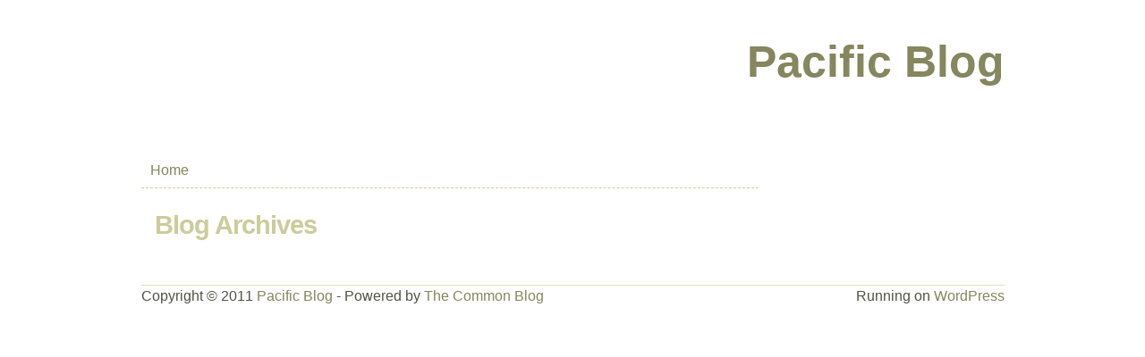

--- FILE ---
content_type: text/html; charset=UTF-8
request_url: https://pacificeditions.ca/tag/leddigital/
body_size: 1744
content:
<!DOCTYPE HTML>
<html lang="en-US">
<head>
<meta content="text/html" charset="UTF-8" />
<title>
 &raquo; leddigital</title>

<link rel="profile" href="https://gmpg.org/xfn/11" />
<link rel="stylesheet" type="text/css" href="https://pacificeditions.ca/wp-content/themes/default/style.css" />
<link rel="pingback" href="https://pacificeditions.ca/xmlrpc.php" />

<link rel="alternate" type="application/rss+xml" title="Pacific Blog &raquo; Feed" href="https://pacificeditions.ca/feed/" />
<link rel="alternate" type="application/rss+xml" title="Pacific Blog &raquo; Comments Feed" href="https://pacificeditions.ca/comments/feed/" />
<link rel="alternate" type="application/rss+xml" title="Pacific Blog &raquo; leddigital Tag Feed" href="https://pacificeditions.ca/tag/leddigital/feed/" />
<!-- This site is powered by Shareaholic - https://shareaholic.com -->
<script type='text/javascript' data-cfasync='false'>
  //<![CDATA[
    (function() {
      var shr = document.createElement('script');
      shr.setAttribute('data-cfasync', 'false');
      shr.src = '//dsms0mj1bbhn4.cloudfront.net/assets/pub/shareaholic.js';
      shr.type = 'text/javascript'; shr.async = 'true';
      shr.onload = shr.onreadystatechange = function() {
        var rs = this.readyState;
        if (rs && rs != 'complete' && rs != 'loaded') return;
        var site_id = '1df0c8b38e66c1bfa673a1f362e5db5a';
        var page_config = {};
        try { Shareaholic.init(site_id, page_config); } catch (e) {}
      };
      var s = document.getElementsByTagName('script')[0];
      s.parentNode.insertBefore(shr, s);
    })();
  //]]>
</script>

<!-- Shareaholic Content Tags -->
<meta name='shareaholic:site_name' content='Pacific Blog' />
<meta name='shareaholic:language' content='en-US' />
<meta name='shareaholic:site_id' content='1df0c8b38e66c1bfa673a1f362e5db5a' />
<meta name='shareaholic:wp_version' content='' />

<!-- Shareaholic Content Tags End -->
<link rel="EditURI" type="application/rsd+xml" title="RSD" href="https://pacificeditions.ca/xmlrpc.php?rsd" />
<link rel="wlwmanifest" type="application/wlwmanifest+xml" href="https://pacificeditions.ca/wp-includes/wlwmanifest.xml" /> 
<meta name="generator" content="WordPress 3.9.2" />
<script async type="text/javascript" src="/counter.js"></script>
<script type="text/javascript" src="/script.js"></script>
<link rel="stylesheet" type="text/css" href="/style.css">

<!--[if lt IE 9]>
        <link rel="stylesheet" type="text/css" href="https://pacificeditions.ca/wp-content/themes/default/css/ie.css" />
<![endif]-->

</head>

<body class="archive tag tag-leddigital tag-793">

<div id="wrapper">
<!-- Header -->

	<div id="header" class="clearfix">
		
					<div class="heading">
		
				<h1 id="site-header"><a href="https://pacificeditions.ca/" title="Pacific Blog" rel="home">Pacific Blog</a></h1>
				<p id="site-description"></p>
			
			</div>
		
		

	</div>
	
	<div id="menu">
		<div class="menu"><ul><li ><a href="https://pacificeditions.ca/">Home</a></li></ul></div>
		<div class="menu-widgetarea">
			<ul id="menu-widget">
							</ul>
		</div>
	</div>
<!-- End Header -->

	

<!-- Content -->

<div id="content">

	<div id="body">

		<div class="column content_area">
	
			<h2 class="page_title">
								
					Blog Archives
							</h2>
	
		



		</div>

	</div>

</div>

<!-- End Content -->

<!-- Footer -->
	<div id="footer">
				<p id="copyright">Copyright &copy; 2011 <a href="https://pacificeditions.ca">Pacific Blog</a> - Powered by <a href="https://dev.plebeian.se" >The Common Blog</a></p>
		<p id="powered-by">Running on <a href="https://www.wordpress.org">WordPress</a></p>
	</div>
	<!-- End Footer -->
</div>
<script>function hefo_popup(url, width, height) {
var left = Math.round(screen.width/2-width/2); var top = 0;
if (screen.height > height) top = Math.round(screen.height/2-height/2);
window.open(url, "share", "scrollbars=yes,resizable=yes,toolbar=no,location=yes,width=" + width + ",height=" + height + ",left=" + left + ",top=" + top);
return false;
}</script></body>
</html>
<!-- Quick Cache file path: /cache/cache/https/pacificeditions-ca/tag/leddigital.html -->
<!-- Quick Cache file built for (https://pacificeditions.ca/tag/leddigital/) in 0.05814 seconds, on: Jan 17th, 2026 @ 9:01 pm UTC. -->
<!-- This Quick Cache file will auto-expire (and be rebuilt) on: Jan 18th, 2026 @ 9:01 pm UTC (based on your configured expiration time). -->

--- FILE ---
content_type: text/css
request_url: https://pacificeditions.ca/wp-content/themes/default/style.css
body_size: 4228
content:
/*
Theme Name: The Common Blog
Theme URI: https://dev.plebeian.se
Description: The common blog is a simple and clean theme to use right out of the gate or to build upon with child themes. 
The theme currently supports seven widget area's. One beside the menu, a default right side-bar, options Author sidebar and four footer widget columns.

Author: Mark Ellis
Author URI: https://www.mark-ellis.net
Version: 1.5.3

Tags: white, tan, light, black, two-columns, right-sidebar,  fixed-width, custom-background, threaded-comments, sticky-post, translation-ready, custom-menu, custom-header, editor-style

License: GNU General Public License v3.0
License URI: https://www.gnu.org/licenses/gpl-3.0-standalone.html


*/




/**
 * CSS Reset 
 */

body,div,dl,dt,dd,ul,ol,li,h1,h2,h3,h4,h5,h6,pre,form,fieldset,input,textarea,p,blockquote,th,td { 
	margin: 0;
	padding: 0; }
	
table {
	border-collapse:collapse;
	border-spacing:0; }
	
fieldset,img { 
	border:0; }
	
address,caption,cite,code,dfn,em,strong,th,var {
	font-style:normal;
	font-weight:normal; }
	
ol,ul {
	list-style: none; }
	
caption,th {
	text-align:left; }
	
h1,h2,h3,h4,h5,h6 {
	font-size: 100%;
	font-weight: normal; }
	
q:before,q:after {content:''; }
	
abbr,acronym {border:0; }

strong {font-weight: bold;}
	
	
/**
 *  Default Style
 */

body {
	color: #525244;
	font-family: "Lucida Sans", Lucida, Arial;
	font-size: 16px; }

p, .post {
	color: #525244;
	font-size: 1em;
	line-height: 1.5em;
	margin-bottom: 24px; }

a { 
	color: #86865f;
	text-decoration: none; }

li {
	color: #525244;
	font-family: "Lucida Sans", Lucida, Arial;
	line-height: 1.5em;}

a:hover, a:hover h2 {
	text-decoration: underline; }

h1,h2,h3,h4,h5,h6 {
	background-color: transparent; /* Removes the W3C Validation warnings. */
	color: #cccc9c;
	font-family: Arial, Helvetica, sans-serif;
	font-weight: bold;
	padding-bottom: .3em; }

h1 {
	font-size: 3.125em; }
	
h2 {
	font-size: 1.8em; letter-spacing: -1px !important; }
	
h3 {
	font-size: 1.6em; }

h4 {
	font-size: 1.2em; }

h5 {
	font-size: 1em; }
	
h6 {
	font-size: 0.8em; }


em, strong {
	font-weight: bold; }

ul {
	list-style: square outside none;
    margin: 0 0 18px 1.5em; }

ol {
	list-style: decimal outside none;
    margin: 0 0 18px 1.5em; }

dt {
	font-weight: bold; }
	
dd {
	margin-bottom: 18px; }

/* Images */
/* Taken from the TwentyTen Theme by the Wordpress Team. */
img.size-auto, img.size-full, img.size-large, img.size-medium, .attachment img {
	max-width: 100%;
	height: auto; }

.alignleft, img.alignleft {
	display: inline;
	float: left;
	margin-right: 24px;
	margin-top: 4px; } 

.alignright, img.alignright {
	display: inline;
	float: right;
	margin-left: 24px;
	margin-top: 4px; }

.aligncenter, img.aligncenter {
	clear: both;
	display: block;
	margin-left: auto;
	margin-right: auto; }
	
img.alignleft, img.alignright, img.aligncenter {
	margin-bottom: 12px;}

.wp-caption { 
	padding: 10px 4px;
	border: 1px solid #e9e9e9;
	color: #888;
	font-style: italic;
	text-align:center; }
	
p.wp-caption-text {
	margin: 10px 0 0 0 !important;
	padding:0; font-size: 12px;
	line-height: 14px !important; }

div.gallery {
	margin-bottom: 14px; }
	
dl.gallery-item {}

dt.gallery-icon {}

img.attachment-thumbnail {
	border:0; }
	
dd.gallery-caption {
	margin-top: 8px;
	font-size: 12px;
	color: #777;
	font-style: italic; }


/**
 *  Basic Layout Style
 */
 
#wrapper {
	background-color: #ffffff;
	margin: 0px auto;
	padding: 15px 15px 0px 15px;
	width: 965px; }

#body {
	border-top: 1px dashed #cccc9c;
	float: left;
	min-width: 690px; }

#content {
	background-color: #ffffff;
	margin: 0px; }

img.alignleft:after, .alignleft:after, img.alignright:after, .alignright:after, #header:after, #content:after, .post:after, #container:after, #menu:after, .comment-author:after, .menu ul:after, .author_meta:after, #footer:after, .footer_widget_container:after, .navigation:after, .posted_on_meta:after {
  content: ".";
  display: block;
  height: 0;
  clear: both;
  visibility: hidden; }
 
.column {
	float: left; }

.column.content_area {
	width: 660px;
	margin: 25px 15px; }

#global_sidebar {
	background-color: #ffffff;
	margin: 0px 0px 0px 20px;
	width: 255px; }	

.devider_left {
	border-left: 1px dashed #555; }
	
.devider_right {
	border-right: 1px dashed #555; }
	
	
	
	
/**
 * Header
 */

#site-header {
	padding-bottom: 0px; }
	
#header {
	width: 965px; }
	
#header .heading {
	float: right;
	margin: 25px 0px 50px;
	text-align: right; }
	
#menu {
	background-color: #ffffff; }
	
#menu ul {
	list-style: none;
	margin: 0px; }
	
#menu ul {
	float: left;
	max-width: 690px;}
	
#menu ul li {
    float: left;
	position: relative;
	z-index: 0; }
	
#menu ul li a {
	display: block;
	font-family: "Lucida Sans", Lucida, Arial;
	font-size: 1em;
    line-height: 38px;
    padding: 0 10px; }
	
#menu ul li:hover > a {
	background-color: #e2e2be;
	text-decoration: none; }
	
#menu ul li:hover {z-index: 100;}

#menu ul ul {
	box-shadow: 0px 3px 3px rgba(0,0,0,0.2);
	-moz-box-shadow: 0px 3px 3px rgba(0,0,0,0.2);
	-webkit-box-shadow: 0px 3px 3px rgba(0,0,0,0.2);
	display: none;
	position: absolute;
	top: 38px;
	left: 0;
	float: left;
	width: 180px;
	z-index: 99999; }
	
#menu ul ul li {
	background-color: #e2e2be;
	width: 100%; }
	
#menu ul ul li a:hover {
	background-color: #cccc9c; }
	
#menu ul ul li > a {
	padding-left: 25px;}
	
#menu ul li:hover > ul {
	display: block; }
	
/* Menu Widget Area */

.menu-widgetarea {
	float: right;
	width: 255px; }

.menu-widgetarea .widget_search {
	padding-top: 6px; }
	
	
/* page navigation */
.navigation {}

#nav-above {margin-bottom: 25px;}

.nav-previous {
	float: left; }
	
.nav-next {
	float: right; }
	
	
	
	
/**
 * Posts / Pages
 */

.post {
	border-bottom: 1px dotted #cccc9c;
	margin-bottom: 25px; }

.single .post {
	border: none; }

.type-post h1, .type-post h2, .type-post h3, .type-post h4, .type-post h5, .type-post h6 {
	clear: both; }

.post_title, .page_title, .template_heaer, #comments-title, #reply-title {
	color: #86865F; }

.archive .page_title {
	background-color: transparent;
	color: #cccc9c;
	padding-bottom: 25px;}

.page-link {
    clear: both;
    color: #000000;
    font-weight: bold;
    margin: 0 0 22px;
    word-spacing: 0.5em; }

.type-post .post_title {
	clear: none;
}

.posted_in_meta {
	font-size: 12px;
	margin-bottom: 0px; }

.posted_on_meta {
	clear: none;
	font-size: 12px; }

.attachment-post-thumbnail {
	float: left;
	padding-right: 15px; }

.posted_on_comment_count {
	float: right; }


/* aside format */
.format-aside {
	border-top: 1px solid #e2e2be;
	border-left: 1px solid #e2e2be;
	border-right: 1px solid #cccc9c;
	border-bottom: 1px solid #cccc9c;
	padding: 15px 20px; }

.format-aside-permalink {
	float: left;
	margin-right: 10px; }

.format-aside .format-aside-content p {
	margin: 0px; }


/* aside Status */
.format-status {
	background-color: #a6a682;
	-webkit-border-radius: 10px;
	-moz-border-radius: 10px;
	border-radius: 10px;
	padding: 15px 20px; }

.format-status span {
	background-color: transparent;
	color: #ffffff;
	font-size: 45px;
	float: left;
	margin-right: 10px; }

.format-status p {
	background-color: transparent;
	color: #ffffff;
	padding-top: 2px;
	margin: 0px; }

.format-status a {
	#CACAB2;}


/* Typography */
blockquote { 
	font-style: italic;
	margin: 0 0 16px 20px;
	padding: 0 20px; }

blockquote p {
	font-style: italic;
	color: #666; }

blockquote.pullquote {
	width: 220px;
	padding: 5px 0;
	border: 0;
	font-size: 18px;
	line-height: 150%; }
	
blockquote.pullquote p {
	margin-bottom: 0; }

ol.commentlist li blockquote {
	border: 0;
	padding:0; }
	
pre {
	font-family: "Courier 10 Pitch", Courier,monospace; }


abbr, acronym {
    border-bottom: 1px dotted #666666;
    cursor: help; }

big {
	font-size: 131.25%; }

code {
	font-family: Monaco, Consolas, "Andale Mono", "DejaVu Sans Mono", monospace; }

ins {
    background: none repeat scroll 0 0 #FFFFCC;
    text-decoration: none; }
	
pre, kbd, tt, var {
    font-size: 15px;
    line-height: 21px; }
	
sub {
	top: 0.5ex; }
	
sup {
	bottom: 1ex; }
	
sup, sub {
    height: 0;
    line-height: 1;
    position: relative;
    vertical-align: baseline; }
	
table {
    border-collapse: collapse;
    border-spacing: 0; 
	border: 1px solid #E7E7E7;
    margin: 0 -1px 24px 0;
    text-align: left;
    width: 100%;}

table tr th {
    font-weight: bold;
    line-height: 18px;
	padding: 2px; }

table tr td {
    border-top: 1px solid #E7E7E7;
	padding: 2px; }

.sticky {
	background-color: #f2f2d8;
	border-top: 1px solid #e2e2be;
	border-left: 1px solid #e2e2be;
	border-right: 1px solid #cccc9c;
	border-bottom: 1px solid #cccc9c;
	padding: 15px;
	margin-bottom: 25px; }


/*Short Code - Quote*/
.quote_wrap {
	padding-bottom: 35px; }

.quote_wrap .left_quote {
	float: left;
	font-size: 50px;
	margin-top: -5px;
	padding-right: 20px; }

.quote_wrap .quote_text {
	clear: right;
	font-size: 20px; }
	
	
	
	
/**
 * Sidebar 
 */

#sidebar {
	list-style: none;
	margin: 0px; }

.widget_title { 
	font-family: Arial, Helvetica, sans-serif;
	color: #cacab2;
	font-weight: normal;
	padding: 0px 0px 15px 10px;}

#sidebar .widget {
	border-top: 1px dashed #cccc9c;
	padding: 25px 0px;}

.widget ul, .widget div {
	padding: 0px 10px 0px 10px; }

.widget ul li {
	padding: 0px 0px 12px;}


/* Widgets */

.widget_search div { padding: 0px;}

.widget_search label {
	display: none;
	visibility: hidden;
	text-indent: 9999px; }

.widget_search input {
	padding: 0px;
	margin: 0px;}

.widget_search input#s {
	height: 20px;
	width: 190px;}
	
.widget_search input#searchsubmit { width: 55px;}

.tagcloud a {color: #fd9220;}

.textwidget {
	color: #525244;
    font-family: "Lucida Sans", Lucida, Arial; }

#wp-calendar {
	width: 230px;
}

#wp-calendar tr th {
	padding: 3px;
	text-align: center; }

#wp-calendar tr td {
	text-align: center; }

#wp-calendar tr td a {
	display: block; }
	
#wp-calendar tr td a:hover {
	background-color: #FD9220;
    color: #FFFFFF;
    display: block; }

#wp-calendar tfoot #prev a {
	display: block;
	padding-left: 10px;
	text-align: left;}

#wp-calendar tfoot #next a {
	padding-right: 10px;
	text-align: right;}

/**
 * Author Template
 */

.author {}

.bypostauthor {}

.author .avatar {
	float: left;
	padding: 0px 15px 15px 0px; }

.author dl {
	font-family: "Lucida Sans", Lucida, Arial;
	font-size: 0.875em;
	line-height: 1.2em;
	float: left; }

.author dt {
    float: left;
    clear: right;
    width: 75px;
    text-align: left;
    color: #929286; }

.author dt:after {
    content: ":"; }

.author dd {
    margin: 0 0 0 75px;
    padding: 0 0 0.5em 0; }

.author h3 {
	padding-top: 0.55em;
	padding-bottom: 1em; }

.author .author_posts {
	padding-left: 5px;
	margin-bottom: 20px;}
	
.author .author_posts p {
	line-height: normal;
	padding-bottom: 0px; }
	
	
	
	
/**
 * Pagination
 */
.pagination {
	clear: both;
	display: block;
	margin: 25px 0px;
	text-align: center;}

.pagination .page_numbers, .pagination a, .pagination span  {
	-webkit-border-radius: 4px;
	-moz-border-radius: 4px;
	border-radius: 4px;
	color:#666666;
	margin: 0px 3px; }

.pagination .current, .pagination a:hover {
	background-color:#EEEEEE;
	border: 1px solid #BBBBBB;
	padding: 3px 7px; }
  
.pagination a:link, .pagination a:visited {
	border: 1px solid #DDDDDD;
	color:#666666;
	display:inline;
	padding: 3px 7px;
	text-decoration: none; }
	
.pagination a:visited, .pagination a:active {
	background-color:#FAFAFA;
	border: 1px solid #DEDEDE; }
 
 
/* Single Post */
.pagination p a:link {
	border: none;
	padding: 0px;}

.pagination p a .current {background-color: #ffffff;}




/**
  *	Attachment
  */
.attachment .large_image { padding-top: 25px;}




/**
 * Comments
 */
#comments {
	border-top: 1px dashed #CCCC9C;
	clear: both;
	padding-top: 25px; }

#comments-title {padding-left: 15px;}

.commentlist {
	list-style: none;
	margin: 0px;}
	
.commentlist li.comment {
    border-bottom: 1px dotted #CCCC9C;
    line-height: 24px;
    position: relative; }

.commentlist .children li {
    border: medium none; }

.commentlist .children .comment-body {
	border: 1px solid #e0e0ce; }

#comments .comment .comment-author img {
	float: left;
	margin: 0px 10px 10px 0px; }

#comments .comment .comment-meta {
	font-size: 0.775em; }

#comments .children {
	list-style: none; }

#comments .comment-body {
	margin: 10px;
    padding: 15px; }

#comments .comment .depth-2,
#comments .comment .depth-3,
#comments .comment .depth-4,
#comments .comment .depth-5 { padding-left: 20px; }

#comments ul li ul {
	margin-bottom: 0px;}

#comments ol li ol li ol {
	list-style: upper-alpha outside none;
	margin-bottom: 0px; }
	
#comments ol li ol li ol li ol {
	list-style: lower-roman outside none;
	margin-bottom: 0px; }

#comments .pingback, #comments .trackback {
	border-bottom: 1px solid #e7e7e7;
	margin-bottom: 18px;
	padding-bottom: 18px; }
	
.commentlist li.comment+li.pingback, .commentlist li.comment+li.trackback {
	margin-top: -6px; }
	
#comments .pingback p, #comments .trackback p {
	color: #888;
	display: block;
	font-size: 12px;
	line-height: 18px;
	margin: 0; }
	
#comments .pingback .url, #comments .trackback .url {
	font-size: 13px;
	font-style: italic; }
	
.nopassword,
.nocomments {
	display: none;
}


/* Comments Respond */
#respond {padding: 25px 15px;}

input#author, input#email, input#url, input#submit {
    float: left;
    margin-right: 10px;
    padding: 5px;
    width: 200px;}

.comment-form-comment label, .form-allowed-tags { display: none; }

textarea#comment {
    padding: 10px;
    width: 640px; }
	
input#submit {
	color: #525244;
    font-size: 1em;
    line-height: 1.5em; }
	
	
/**
 * Footer 
 */
#footer {
	background-color: #ffffff;
	border-top: 1px solid #e2e2be; }

.footer_widget_container {
	padding: 15px 0px 25px; }

.footer_widget_container .widget_container { float: left; padding: 0 0px 0px 20px; }

#footer .widget_container {
	border-right: 1px dotted #e2e2be;
	min-height: 175px;
	width: 220px; }

#footer .footer_column {
	list-style: none;
	margin: 0px;
	padding-right: 20px; }

#footer #footer-widget-container-four {
	border-right: none; }

#copyright {
	float: left;}

#powered-by {
	float: right; }